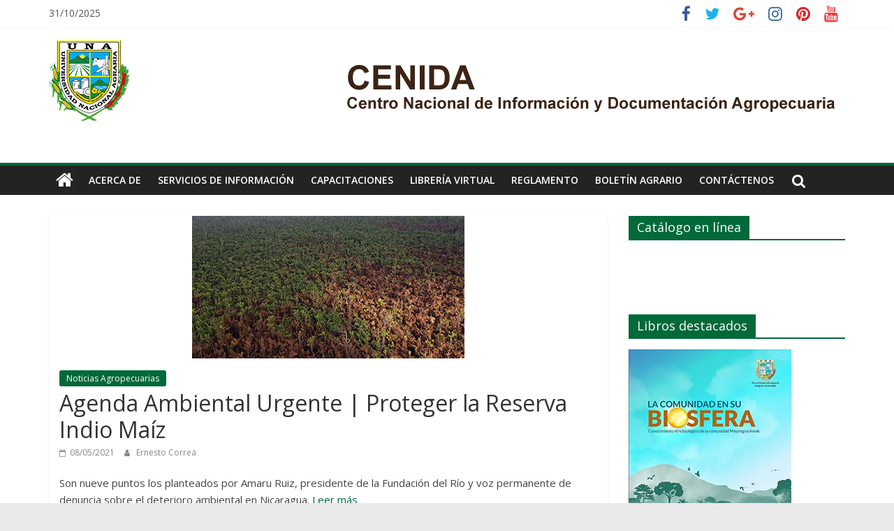

--- FILE ---
content_type: text/html; charset=UTF-8
request_url: https://cenida.una.edu.ni/index.php/2021/05/08/agenda-ambiental-urgente-proteger-la-reserva-indio-maiz/
body_size: 9265
content:
<!DOCTYPE html>
<html lang="en-US">
<head>
	<meta charset="UTF-8"/>
	<meta name="viewport" content="width=device-width, initial-scale=1">
	<link rel="profile" href="http://gmpg.org/xfn/11"/>
	<link rel="pingback" href="https://cenida.una.edu.ni/xmlrpc.php"/>
	<title>Agenda Ambiental Urgente | Proteger la Reserva Indio Maíz &#8211; CENIDA</title>
<link rel='dns-prefetch' href='//fonts.googleapis.com' />
<link rel='dns-prefetch' href='//s.w.org' />
<link rel="alternate" type="application/rss+xml" title="CENIDA &raquo; Feed" href="https://cenida.una.edu.ni/index.php/feed/" />
<link rel="alternate" type="application/rss+xml" title="CENIDA &raquo; Comments Feed" href="https://cenida.una.edu.ni/index.php/comments/feed/" />
		<script type="text/javascript">
			window._wpemojiSettings = {"baseUrl":"https:\/\/s.w.org\/images\/core\/emoji\/11.2.0\/72x72\/","ext":".png","svgUrl":"https:\/\/s.w.org\/images\/core\/emoji\/11.2.0\/svg\/","svgExt":".svg","source":{"concatemoji":"https:\/\/cenida.una.edu.ni\/wp-includes\/js\/wp-emoji-release.min.js?ver=5.1"}};
			!function(a,b,c){function d(a,b){var c=String.fromCharCode;l.clearRect(0,0,k.width,k.height),l.fillText(c.apply(this,a),0,0);var d=k.toDataURL();l.clearRect(0,0,k.width,k.height),l.fillText(c.apply(this,b),0,0);var e=k.toDataURL();return d===e}function e(a){var b;if(!l||!l.fillText)return!1;switch(l.textBaseline="top",l.font="600 32px Arial",a){case"flag":return!(b=d([55356,56826,55356,56819],[55356,56826,8203,55356,56819]))&&(b=d([55356,57332,56128,56423,56128,56418,56128,56421,56128,56430,56128,56423,56128,56447],[55356,57332,8203,56128,56423,8203,56128,56418,8203,56128,56421,8203,56128,56430,8203,56128,56423,8203,56128,56447]),!b);case"emoji":return b=d([55358,56760,9792,65039],[55358,56760,8203,9792,65039]),!b}return!1}function f(a){var c=b.createElement("script");c.src=a,c.defer=c.type="text/javascript",b.getElementsByTagName("head")[0].appendChild(c)}var g,h,i,j,k=b.createElement("canvas"),l=k.getContext&&k.getContext("2d");for(j=Array("flag","emoji"),c.supports={everything:!0,everythingExceptFlag:!0},i=0;i<j.length;i++)c.supports[j[i]]=e(j[i]),c.supports.everything=c.supports.everything&&c.supports[j[i]],"flag"!==j[i]&&(c.supports.everythingExceptFlag=c.supports.everythingExceptFlag&&c.supports[j[i]]);c.supports.everythingExceptFlag=c.supports.everythingExceptFlag&&!c.supports.flag,c.DOMReady=!1,c.readyCallback=function(){c.DOMReady=!0},c.supports.everything||(h=function(){c.readyCallback()},b.addEventListener?(b.addEventListener("DOMContentLoaded",h,!1),a.addEventListener("load",h,!1)):(a.attachEvent("onload",h),b.attachEvent("onreadystatechange",function(){"complete"===b.readyState&&c.readyCallback()})),g=c.source||{},g.concatemoji?f(g.concatemoji):g.wpemoji&&g.twemoji&&(f(g.twemoji),f(g.wpemoji)))}(window,document,window._wpemojiSettings);
		</script>
		<style type="text/css">
img.wp-smiley,
img.emoji {
	display: inline !important;
	border: none !important;
	box-shadow: none !important;
	height: 1em !important;
	width: 1em !important;
	margin: 0 .07em !important;
	vertical-align: -0.1em !important;
	background: none !important;
	padding: 0 !important;
}
</style>
	<link rel='stylesheet' id='wp-block-library-css'  href='https://cenida.una.edu.ni/wp-includes/css/dist/block-library/style.min.css?ver=5.1' type='text/css' media='all' />
<link rel='stylesheet' id='colormag_google_fonts-css'  href='//fonts.googleapis.com/css?family=Open+Sans%3A400%2C600&#038;ver=5.1' type='text/css' media='all' />
<link rel='stylesheet' id='colormag_style-css'  href='https://cenida.una.edu.ni/wp-content/themes/colormag/style.css?ver=5.1' type='text/css' media='all' />
<link rel='stylesheet' id='colormag-fontawesome-css'  href='https://cenida.una.edu.ni/wp-content/themes/colormag/fontawesome/css/font-awesome.css?ver=4.2.1' type='text/css' media='all' />
<script type='text/javascript' src='https://cenida.una.edu.ni/wp-includes/js/jquery/jquery.js?ver=1.12.4'></script>
<script type='text/javascript' src='https://cenida.una.edu.ni/wp-includes/js/jquery/jquery-migrate.min.js?ver=1.4.1'></script>
<script type='text/javascript' src='https://cenida.una.edu.ni/wp-content/themes/colormag/js/colormag-custom.js?ver=5.1'></script>
<!--[if lte IE 8]>
<script type='text/javascript' src='https://cenida.una.edu.ni/wp-content/themes/colormag/js/html5shiv.min.js?ver=5.1'></script>
<![endif]-->
<link rel='https://api.w.org/' href='https://cenida.una.edu.ni/index.php/wp-json/' />
<link rel="EditURI" type="application/rsd+xml" title="RSD" href="https://cenida.una.edu.ni/xmlrpc.php?rsd" />
<link rel="wlwmanifest" type="application/wlwmanifest+xml" href="https://cenida.una.edu.ni/wp-includes/wlwmanifest.xml" /> 
<link rel='prev' title='Sector cafetalero de Nicaragua está lidiando con la falta de contenedores para enviar el grano a los mercados internacionales' href='https://cenida.una.edu.ni/index.php/2021/05/07/sector-cafetalero-de-nicaragua-esta-lidiando-con-la-falta-de-contenedores-para-enviar-el-grano-a-los-mercados-internacionales/' />
<link rel='next' title='Exportaciones de productos pesqueros y de cultivo de Nicaragua resienten bajos precios internacionales' href='https://cenida.una.edu.ni/index.php/2021/05/08/exportaciones-de-productos-pesqueros-y-de-cultivo-de-nicaragua-resienten-bajos-precios-internacionales/' />
<meta name="generator" content="WordPress 5.1" />
<link rel="canonical" href="https://cenida.una.edu.ni/index.php/2021/05/08/agenda-ambiental-urgente-proteger-la-reserva-indio-maiz/" />
<link rel='shortlink' href='https://cenida.una.edu.ni/?p=1771' />
<link rel="alternate" type="application/json+oembed" href="https://cenida.una.edu.ni/index.php/wp-json/oembed/1.0/embed?url=https%3A%2F%2Fcenida.una.edu.ni%2Findex.php%2F2021%2F05%2F08%2Fagenda-ambiental-urgente-proteger-la-reserva-indio-maiz%2F" />
<link rel="alternate" type="text/xml+oembed" href="https://cenida.una.edu.ni/index.php/wp-json/oembed/1.0/embed?url=https%3A%2F%2Fcenida.una.edu.ni%2Findex.php%2F2021%2F05%2F08%2Fagenda-ambiental-urgente-proteger-la-reserva-indio-maiz%2F&#038;format=xml" />
<!-- CENIDA Internal Styles -->		<style type="text/css"> .colormag-button,blockquote,button,input[type=reset],input[type=button],input[type=submit],
		#masthead.colormag-header-clean #site-navigation.main-small-navigation .menu-toggle{background-color:#026939}
		#site-title a,.next a:hover,.previous a:hover,.social-links i.fa:hover,a,
		#masthead.colormag-header-clean .social-links li:hover i.fa,
		#masthead.colormag-header-classic .social-links li:hover i.fa,
		#masthead.colormag-header-clean .breaking-news .newsticker a:hover,
		#masthead.colormag-header-classic .breaking-news .newsticker a:hover,
		#masthead.colormag-header-classic #site-navigation .fa.search-top:hover,
		#masthead.colormag-header-classic #site-navigation .random-post a:hover .fa-random,
		#masthead .main-small-navigation li:hover > .sub-toggle i,
		.better-responsive-menu #masthead .main-small-navigation .sub-toggle.active .fa  {color:#026939}
		.fa.search-top:hover,
		#masthead.colormag-header-classic #site-navigation.main-small-navigation .menu-toggle,
		.main-navigation ul li.focus > a,
        #masthead.colormag-header-classic .main-navigation ul ul.sub-menu li.focus > a {background-color:#026939}
		#site-navigation{border-top:4px solid #026939}
		.home-icon.front_page_on,.main-navigation a:hover,.main-navigation ul li ul li a:hover,
		.main-navigation ul li ul li:hover>a,
		.main-navigation ul li.current-menu-ancestor>a,
		.main-navigation ul li.current-menu-item ul li a:hover,
		.main-navigation ul li.current-menu-item>a,
		.main-navigation ul li.current_page_ancestor>a,
		.main-navigation ul li.current_page_item>a,
		.main-navigation ul li:hover>a,
		.main-small-navigation li a:hover,
		.site-header .menu-toggle:hover,
		#masthead.colormag-header-classic .main-navigation ul ul.sub-menu li:hover > a,
		#masthead.colormag-header-classic .main-navigation ul ul.sub-menu li.current-menu-ancestor > a,
		#masthead.colormag-header-classic .main-navigation ul ul.sub-menu li.current-menu-item > a,
		#masthead .main-small-navigation li:hover > a,
		#masthead .main-small-navigation li.current-page-ancestor > a,
		#masthead .main-small-navigation li.current-menu-ancestor > a,
		#masthead .main-small-navigation li.current-page-item > a,
		#masthead .main-small-navigation li.current-menu-item > a{background-color:#026939}
		.main-small-navigation .current-menu-item>a,.main-small-navigation .current_page_item>a {background:#026939}
		#masthead.colormag-header-classic .main-navigation ul ul.sub-menu li:hover,
		#masthead.colormag-header-classic .main-navigation ul ul.sub-menu li.current-menu-ancestor,
		#masthead.colormag-header-classic .main-navigation ul ul.sub-menu li.current-menu-item,
		#masthead.colormag-header-classic #site-navigation .menu-toggle,
		#masthead.colormag-header-classic #site-navigation .menu-toggle:hover,
		#masthead.colormag-header-classic .main-navigation ul > li:hover > a,
        #masthead.colormag-header-classic .main-navigation ul > li.current-menu-item > a,
        #masthead.colormag-header-classic .main-navigation ul > li.current-menu-ancestor > a,
        #masthead.colormag-header-classic .main-navigation ul li.focus > a{ border-color:#026939}
		.promo-button-area a:hover{border:2px solid #026939;background-color:#026939}
		#content .wp-pagenavi .current,
		#content .wp-pagenavi a:hover,.format-link .entry-content a,.pagination span{ background-color:#026939}
		.pagination a span:hover{color:#026939;border-color:#026939}
		#content .comments-area a.comment-edit-link:hover,#content .comments-area a.comment-permalink:hover,
		#content .comments-area article header cite a:hover,.comments-area .comment-author-link a:hover{color:#026939}
		.comments-area .comment-author-link span{background-color:#026939}
		.comment .comment-reply-link:hover,.nav-next a,.nav-previous a{color:#026939}
		#secondary .widget-title{border-bottom:2px solid #026939}
		#secondary .widget-title span{background-color:#026939}
		.footer-widgets-area .widget-title{border-bottom:2px solid #026939}
		.footer-widgets-area .widget-title span,
		.colormag-footer--classic .footer-widgets-area .widget-title span::before{background-color:#026939}
		.footer-widgets-area a:hover{color:#026939}
		.advertisement_above_footer .widget-title{ border-bottom:2px solid #026939}
		.advertisement_above_footer .widget-title span{background-color:#026939}
		a#scroll-up i{color:#026939}
		.page-header .page-title{border-bottom:2px solid #026939}
		#content .post .article-content .above-entry-meta .cat-links a,
		.page-header .page-title span{ background-color:#026939}
		#content .post .article-content .entry-title a:hover,
		.entry-meta .byline i,.entry-meta .cat-links i,.entry-meta a,
		.post .entry-title a:hover,.search .entry-title a:hover{color:#026939}
		.entry-meta .post-format i{background-color:#026939}
		.entry-meta .comments-link a:hover,.entry-meta .edit-link a:hover,.entry-meta .posted-on a:hover,
		.entry-meta .tag-links a:hover,.single #content .tags a:hover{color:#026939}.more-link,
		.no-post-thumbnail{background-color:#026939}
		.post-box .entry-meta .cat-links a:hover,.post-box .entry-meta .posted-on a:hover,
		.post.post-box .entry-title a:hover{color:#026939}
		.widget_featured_slider .slide-content .above-entry-meta .cat-links a{background-color:#026939}
		.widget_featured_slider .slide-content .below-entry-meta .byline a:hover,
		.widget_featured_slider .slide-content .below-entry-meta .comments a:hover,
		.widget_featured_slider .slide-content .below-entry-meta .posted-on a:hover,
		.widget_featured_slider .slide-content .entry-title a:hover{color:#026939}
		.widget_highlighted_posts .article-content .above-entry-meta .cat-links a {background-color:#026939}
		.byline a:hover,.comments a:hover,.edit-link a:hover,.posted-on a:hover,.tag-links a:hover,
		.widget_highlighted_posts .article-content .below-entry-meta .byline a:hover,
		.widget_highlighted_posts .article-content .below-entry-meta .comments a:hover,
		.widget_highlighted_posts .article-content .below-entry-meta .posted-on a:hover,
		.widget_highlighted_posts .article-content .entry-title a:hover{color:#026939}
		.widget_featured_posts .article-content .above-entry-meta .cat-links a{background-color:#026939}
		.widget_featured_posts .article-content .entry-title a:hover{color:#026939}
		.widget_featured_posts .widget-title{border-bottom:2px solid #026939}
		.widget_featured_posts .widget-title span{background-color:#026939}
		.related-posts-main-title .fa,.single-related-posts .article-content .entry-title a:hover{color:#026939} .widget_slider_area .widget-title,.widget_beside_slider .widget-title { border-bottom:2px solid #026939} .widget_slider_area .widget-title span,.widget_beside_slider .widget-title span { background-color:#026939}
		 @media (max-width: 768px) {.better-responsive-menu .sub-toggle{background-color:#004b1b}}</style>
		</head>

<body class="post-template-default single single-post postid-1771 single-format-standard wp-custom-logo  wide">


<div id="page" class="hfeed site">
	
	
	<header id="masthead" class="site-header clearfix ">
		<div id="header-text-nav-container" class="clearfix">

						<div class="news-bar">
				<div class="inner-wrap clearfix">
					
		<div class="date-in-header">
			31/10/2025		</div>

		
					
							<div class="social-links clearfix">
			<ul>
				<li><a href="https://www.facebook.com/Centro-Nacional-de-Informaci%C3%B3n-y-Documentacion-Agropecuaria-605346186166726/?ref=br_rs" target="_blank"><i class="fa fa-facebook"></i></a></li><li><a href="https://twitter.com/UnaCenida" target="_blank"><i class="fa fa-twitter"></i></a></li><li><a href="#" ><i class="fa fa-google-plus"></i></a></li><li><a href="https://www.instagram.com/cenidauna/" target="_blank"><i class="fa fa-instagram"></i></a></li><li><a href="#" ><i class="fa fa-pinterest"></i></a></li><li><a href="https://www.youtube.com/channel/UCa3HZID6e0ZJ1bD19V0hXOg?view_as=subscriber" target="_blank"><i class="fa fa-youtube"></i></a></li>			</ul>
		</div><!-- .social-links -->
						</div>
			</div>
		
			
			
		<div class="inner-wrap">

			<div id="header-text-nav-wrap" class="clearfix">
				<div id="header-left-section">
											<div id="header-logo-image">
							<a href="https://cenida.una.edu.ni/" class="custom-logo-link" rel="home" itemprop="url"><img width="115" height="115" src="https://cenida.una.edu.ni/wp-content/uploads/2024/04/cropped-isologo.png" class="custom-logo" alt="CENIDA" itemprop="logo" /></a>						</div><!-- #header-logo-image -->
											<div id="header-text" class="screen-reader-text">
													<h3 id="site-title">
								<a href="https://cenida.una.edu.ni/" title="CENIDA" rel="home">CENIDA</a>
							</h3>
																		<p id="site-description">UNA</p>
						<!-- #site-description -->
					</div><!-- #header-text -->
				</div><!-- #header-left-section -->
				<div id="header-right-section">
											<div id="header-right-sidebar" class="clearfix">
							<aside id="colormag_728x90_advertisement_widget-2" class="widget widget_728x90_advertisement clearfix">
		<div class="advertisement_728x90">
			<div class="advertisement-content"><a href="https://cenida.una.edu.ni" class="single_ad_728x90" target="_blank" rel="nofollow">
                                    <img src="https://cenida.una.edu.ni/wp-content/uploads/2019/03/cenida-2.png" width="728" height="90" alt="">
                           </a></div>		</div>
		</aside>						</div>
										</div><!-- #header-right-section -->

			</div><!-- #header-text-nav-wrap -->

		</div><!-- .inner-wrap -->

		
			
			
		<nav id="site-navigation" class="main-navigation clearfix" role="navigation">
			<div class="inner-wrap clearfix">
				
					<div class="home-icon">
						<a href="https://cenida.una.edu.ni/" title="CENIDA"><i class="fa fa-home"></i></a>
					</div>

					
				<p class="menu-toggle"></p>
				<div class="menu-primary-container"><ul id="menu-primary" class="menu"><li id="menu-item-67" class="menu-item menu-item-type-post_type menu-item-object-page menu-item-67"><a href="https://cenida.una.edu.ni/index.php/sobre-el-cenida/">Acerca de</a></li>
<li id="menu-item-72" class="menu-item menu-item-type-post_type menu-item-object-page menu-item-72"><a href="https://cenida.una.edu.ni/index.php/servicios-de-informacion/">Servicios de Información</a></li>
<li id="menu-item-83" class="menu-item menu-item-type-post_type menu-item-object-page menu-item-83"><a href="https://cenida.una.edu.ni/index.php/capacitaciones/">Capacitaciones</a></li>
<li id="menu-item-1569" class="menu-item menu-item-type-custom menu-item-object-custom menu-item-1569"><a href="https://cenida.una.edu.ni/libreriavirtual/index.html">Librería Virtual</a></li>
<li id="menu-item-1385" class="menu-item menu-item-type-post_type menu-item-object-page menu-item-1385"><a href="https://cenida.una.edu.ni/index.php/reglamento-de-los-servicios-de-informacion/">Reglamento</a></li>
<li id="menu-item-4547" class="menu-item menu-item-type-post_type menu-item-object-page menu-item-4547"><a href="https://cenida.una.edu.ni/index.php/boletin-de-recursos-de-informacion-agraria/">Boletín Agrario</a></li>
<li id="menu-item-1043" class="menu-item menu-item-type-post_type menu-item-object-page menu-item-1043"><a href="https://cenida.una.edu.ni/index.php/contactenos/">Contáctenos</a></li>
</ul></div>
				
									<i class="fa fa-search search-top"></i>
					<div class="search-form-top">
						<form action="https://cenida.una.edu.ni/" class="search-form searchform clearfix" method="get">
   <div class="search-wrap">
      <input type="text" placeholder="Search" class="s field" name="s">
      <button class="search-icon" type="submit"></button>
   </div>
</form><!-- .searchform -->					</div>
							</div>
		</nav>

		
		</div><!-- #header-text-nav-container -->

		
	</header>

		
	<div id="main" class="clearfix">
		<div class="inner-wrap clearfix">

	
	<div id="primary">
		<div id="content" class="clearfix">

			
				
<article id="post-1771" class="post-1771 post type-post status-publish format-standard has-post-thumbnail hentry category-noticias-agropecuarias">
	
   
         <div class="featured-image">
               <img width="390" height="204" src="https://cenida.una.edu.ni/wp-content/uploads/2021/05/reservaindiomaiz1-964x600.jpg" class="attachment-colormag-featured-image size-colormag-featured-image wp-post-image" alt="" srcset="https://cenida.una.edu.ni/wp-content/uploads/2021/05/reservaindiomaiz1-964x600.jpg 390w, https://cenida.una.edu.ni/wp-content/uploads/2021/05/reservaindiomaiz1-964x600-300x157.jpg 300w" sizes="(max-width: 390px) 100vw, 390px" />            </div>
   
   <div class="article-content clearfix">

   
   <div class="above-entry-meta"><span class="cat-links"><a href="https://cenida.una.edu.ni/index.php/category/noticias-agropecuarias/"  rel="category tag">Noticias Agropecuarias</a>&nbsp;</span></div>
      <header class="entry-header">
   		<h1 class="entry-title">
   			Agenda Ambiental Urgente | Proteger la Reserva Indio Maíz   		</h1>
   	</header>

   	<div class="below-entry-meta">
			<span class="posted-on"><a href="https://cenida.una.edu.ni/index.php/2021/05/08/agenda-ambiental-urgente-proteger-la-reserva-indio-maiz/" title="10:08 am" rel="bookmark"><i class="fa fa-calendar-o"></i> <time class="entry-date published" datetime="2021-05-08T10:08:06-06:00">08/05/2021</time><time class="updated" datetime="2021-05-10T10:12:22-06:00">10/05/2021</time></a></span>
			<span class="byline">
				<span class="author vcard">
					<i class="fa fa-user"></i>
					<a class="url fn n"
					   href="https://cenida.una.edu.ni/index.php/author/admin/"
					   title="Ernesto Correa">Ernesto Correa					</a>
				</span>
			</span>

			</div>
   	<div class="entry-content clearfix">
   		
<p> Son nueve puntos los planteados por Amaru Ruiz, presidente de la Fundación del Río y voz permanente de denuncia sobre el deterioro ambiental en Nicaragua. <a href="https://www.laprensa.com.ni/2021/05/08/nacionales/2820183-agenda-ambiental-urgente-proteger-la-reserva-indio-maiz" target="_blank" rel="noreferrer noopener" aria-label="Leer más (opens in a new tab)">Leer más</a></p>
   	</div>

   </div>

	</article>

			
		</div><!-- #content -->

      
		<ul class="default-wp-page clearfix">
			<li class="previous"><a href="https://cenida.una.edu.ni/index.php/2021/05/07/sector-cafetalero-de-nicaragua-esta-lidiando-con-la-falta-de-contenedores-para-enviar-el-grano-a-los-mercados-internacionales/" rel="prev"><span class="meta-nav">&larr;</span> Sector cafetalero de Nicaragua está lidiando con la falta de contenedores para enviar el grano a los mercados internacionales</a></li>
			<li class="next"><a href="https://cenida.una.edu.ni/index.php/2021/05/08/exportaciones-de-productos-pesqueros-y-de-cultivo-de-nicaragua-resienten-bajos-precios-internacionales/" rel="next">Exportaciones de productos pesqueros y de cultivo de Nicaragua resienten bajos precios internacionales <span class="meta-nav">&rarr;</span></a></li>
		</ul>
	
      
      

<h4 class="related-posts-main-title"><i class="fa fa-thumbs-up"></i><span>You May Also Like</span></h4>

<div class="related-posts clearfix">

      <div class="single-related-posts">

               <div class="related-posts-thumbnail">
            <a href="https://cenida.una.edu.ni/index.php/2022/03/21/ineter-pronostica-dias-soleados-y-con-altas-temperaturas-esta-semana/" title="Ineter pronostica días soleados y con altas temperaturas esta semana">
               <img width="390" height="204" src="https://cenida.una.edu.ni/wp-content/uploads/2022/03/325962-390x204.jpg" class="attachment-colormag-featured-post-medium size-colormag-featured-post-medium wp-post-image" alt="" srcset="https://cenida.una.edu.ni/wp-content/uploads/2022/03/325962.jpg 390w, https://cenida.una.edu.ni/wp-content/uploads/2022/03/325962-300x157.jpg 300w" sizes="(max-width: 390px) 100vw, 390px" />            </a>
         </div>
      
      <div class="article-content">

         <h3 class="entry-title">
            <a href="https://cenida.una.edu.ni/index.php/2022/03/21/ineter-pronostica-dias-soleados-y-con-altas-temperaturas-esta-semana/" rel="bookmark" title="Ineter pronostica días soleados y con altas temperaturas esta semana">Ineter pronostica días soleados y con altas temperaturas esta semana</a>
         </h3><!--/.post-title-->

         <div class="below-entry-meta">
            <span class="posted-on"><a href="https://cenida.una.edu.ni/index.php/2022/03/21/ineter-pronostica-dias-soleados-y-con-altas-temperaturas-esta-semana/" title="11:16 am" rel="bookmark"><i class="fa fa-calendar-o"></i> <time class="entry-date published" datetime="2022-03-21T11:16:39-06:00">21/03/2022</time></a></span>            <span class="byline"><span class="author vcard"><i class="fa fa-user"></i><a class="url fn n" href="https://cenida.una.edu.ni/index.php/author/admin/" title="Ernesto Correa">Ernesto Correa</a></span></span>
            <span class="comments"><i class="fa fa-comment"></i><span>Comments Off<span class="screen-reader-text"> on Ineter pronostica días soleados y con altas temperaturas esta semana</span></span></span>
         </div>

      </div>

   </div><!--/.related-->
      <div class="single-related-posts">

               <div class="related-posts-thumbnail">
            <a href="https://cenida.una.edu.ni/index.php/2022/11/20/nicaragua-participo-en-el-cierre-de-la-cumbre-del-clima-de-naciones-unidas-cop-27/" title="Nicaragua participó en el cierre de la Cumbre del Clima de Naciones Unidas COP 27">
               <img width="390" height="205" src="https://cenida.una.edu.ni/wp-content/uploads/2022/11/12-390x205.jpg" class="attachment-colormag-featured-post-medium size-colormag-featured-post-medium wp-post-image" alt="" />            </a>
         </div>
      
      <div class="article-content">

         <h3 class="entry-title">
            <a href="https://cenida.una.edu.ni/index.php/2022/11/20/nicaragua-participo-en-el-cierre-de-la-cumbre-del-clima-de-naciones-unidas-cop-27/" rel="bookmark" title="Nicaragua participó en el cierre de la Cumbre del Clima de Naciones Unidas COP 27">Nicaragua participó en el cierre de la Cumbre del Clima de Naciones Unidas COP 27</a>
         </h3><!--/.post-title-->

         <div class="below-entry-meta">
            <span class="posted-on"><a href="https://cenida.una.edu.ni/index.php/2022/11/20/nicaragua-participo-en-el-cierre-de-la-cumbre-del-clima-de-naciones-unidas-cop-27/" title="1:36 pm" rel="bookmark"><i class="fa fa-calendar-o"></i> <time class="entry-date published" datetime="2022-11-20T13:36:05-06:00">20/11/2022</time></a></span>            <span class="byline"><span class="author vcard"><i class="fa fa-user"></i><a class="url fn n" href="https://cenida.una.edu.ni/index.php/author/mariella/" title="Mariella Lacayo">Mariella Lacayo</a></span></span>
            <span class="comments"><i class="fa fa-comment"></i><span>Comments Off<span class="screen-reader-text"> on Nicaragua participó en el cierre de la Cumbre del Clima de Naciones Unidas COP 27</span></span></span>
         </div>

      </div>

   </div><!--/.related-->
      <div class="single-related-posts">

               <div class="related-posts-thumbnail">
            <a href="https://cenida.una.edu.ni/index.php/2022/02/10/familias-de-monsenor-lezcano-protagonizan-jornada-de-lucha-antiepidemica/" title="Familias de Monseñor Lezcano protagonizan jornada de lucha antiepidémica">
               <img width="390" height="203" src="https://cenida.una.edu.ni/wp-content/uploads/2022/02/323689-390x203.jpg" class="attachment-colormag-featured-post-medium size-colormag-featured-post-medium wp-post-image" alt="" srcset="https://cenida.una.edu.ni/wp-content/uploads/2022/02/323689.jpg 390w, https://cenida.una.edu.ni/wp-content/uploads/2022/02/323689-300x156.jpg 300w" sizes="(max-width: 390px) 100vw, 390px" />            </a>
         </div>
      
      <div class="article-content">

         <h3 class="entry-title">
            <a href="https://cenida.una.edu.ni/index.php/2022/02/10/familias-de-monsenor-lezcano-protagonizan-jornada-de-lucha-antiepidemica/" rel="bookmark" title="Familias de Monseñor Lezcano protagonizan jornada de lucha antiepidémica">Familias de Monseñor Lezcano protagonizan jornada de lucha antiepidémica</a>
         </h3><!--/.post-title-->

         <div class="below-entry-meta">
            <span class="posted-on"><a href="https://cenida.una.edu.ni/index.php/2022/02/10/familias-de-monsenor-lezcano-protagonizan-jornada-de-lucha-antiepidemica/" title="10:25 am" rel="bookmark"><i class="fa fa-calendar-o"></i> <time class="entry-date published" datetime="2022-02-10T10:25:41-06:00">10/02/2022</time></a></span>            <span class="byline"><span class="author vcard"><i class="fa fa-user"></i><a class="url fn n" href="https://cenida.una.edu.ni/index.php/author/admin/" title="Ernesto Correa">Ernesto Correa</a></span></span>
            <span class="comments"><i class="fa fa-comment"></i><span>Comments Off<span class="screen-reader-text"> on Familias de Monseñor Lezcano protagonizan jornada de lucha antiepidémica</span></span></span>
         </div>

      </div>

   </div><!--/.related-->
   
</div><!--/.post-related-->


      
	</div><!-- #primary -->

	
<div id="secondary">
			
		<aside id="text-2" class="widget widget_text clearfix"><h3 class="widget-title"><span>Catálogo en línea</span></h3>			<div class="textwidget">  <iframe 
                              onload="iFrameHeightX('blockrandom0')" id="blockrandom0"
                              src="https://www.renida.net.ni/cgi-bin/cenida/wxis.exe?IsisScript=cenida.xis&Accion=basico&base=cenida&pub_nac=no&amp;inicio=yes"
                              scrolling="no"
                             
                              frameborder="0"
                              class="wrapper" name="I1" style="height:50px; width: 100%" >
                    </iframe></div>
		</aside><aside id="text-24" class="widget widget_text clearfix"><h3 class="widget-title"><span>Libros destacados</span></h3>			<div class="textwidget"><p><a href="https://repositorio.una.edu.ni/4460/1/NP01B732.pdf" target="_blank" rel="noopener"><img src="https://cenida.una.edu.ni/wp-content/uploads/2022/02/comunidad.jpg" /></a><br />
<a href="https://repositorio.una.edu.ni/4459/1/NH10J61pcs.pdf" target="_blank" rel="noopener"><img src="https://cenida.una.edu.ni/wp-content/uploads/2022/02/plantas.jpg" /></a></p>
</div>
		</aside><aside id="text-22" class="widget widget_text clearfix"><h3 class="widget-title"><span>Descarga nuestra APP</span></h3>			<div class="textwidget"><p><a href="https://cenida.una.edu.ni/CENIDA.apk"><img class="alignnone size-full wp-image-1381" src="https://cenida.una.edu.ni/wp-content/uploads/2020/01/LOGO2-1.png" alt="" width="180" height="180" /></a></p>
</div>
		</aside><aside id="text-8" class="widget widget_text clearfix"><h3 class="widget-title"><span>Acceso Remoto</span></h3>			<div class="textwidget"><p><a href="https://cenida.una.edu.ni/accesoremoto/login.php" target="_blank" rel="noopener"><img src="https://cenida.una.edu.ni/wp-content/uploads/2019/03/accesoremoto-1.jpg" /></a></p>
</div>
		</aside><aside id="text-20" class="widget widget_text clearfix"><h3 class="widget-title"><span>Solicitud de información</span></h3>			<div class="textwidget"><p><a href="https://cenida.una.edu.ni/desiderata/" target="_self" rel="noopener"><img src="https://cenida.una.edu.ni/wp-content/uploads/2019/07/solicitud-2.jpg" /></a></p>
</div>
		</aside><aside id="text-18" class="widget widget_text clearfix">			<div class="textwidget"><aside id="colormag_featured_posts_vertical_widget-2" class="widget widget_featured_posts widget_featured_posts_vertical widget_featured_meta clearfix">
<h3 class="widget-title"style="border-bottom-color:;"><span style="background-color:;">Revistas de la UNA</span></h3>
<div class="first-post">
<div class="single-article clearfix">
<figure><a title="Revista Científica La Calera" href="http://lacalera.una.edu.ni" target="_blank" rel="noopener"><img class="attachment-colormag-featured-post-medium size-colormag-featured-post-medium wp-post-image" title="Revista Científica La Calera" src="https://cenida.una.edu.ni/wp-content/uploads/2019/03/calera.jpg" alt="Revista Científica La Calera" width="200" height="49" /></a></figure>
<div class="article-content">
<div class="above-entry-meta"><span class="cat-links"><a href="https://cenida.una.edu.ni/index.php/category/revistasuna/" rel="category tag">RevistasUNA</a> </span></div>
<h3 class="entry-title"><a title="Revista Científica La Calera" href="http://lacalera.una.edu.ni" target="_blank" rel="noopener">Revista Científica La Calera</a></h3>
<p><!--


<div class="below-entry-meta">
						<span class="posted-on"><a href="https://cenida.una.edu.ni/index.php/2019/03/14/la-calera/" title="4:37 pm" rel="bookmark"><i class="fa fa-calendar-o"></i> <time class="entry-date published" datetime="2019-03-14T16:37:48-06:00">14/03/2019</time></a></span>						<span class="byline"><span class="author vcard"><i class="fa fa-user"></i><a class="url fn n" href="https://cenida.una.edu.ni/index.php/author/admin/" title="admin">admin</a></span></span>
<span class="comments"><i class="fa fa-comment"></i><span>Comments Off<span class="screen-reader-text"> on Revista Científica La Calera</span></span></span></div>


--></p>
<div class="entry-content">
<p>La Revista La CALERA es una publicación de la Universidad Nacional Agraria sobre avances y aplicaciones de las ciencias agropecuarias</p>
</div>
</div>
</div>
</div>
<div class="following-post">
<div class="single-article clearfix">
<figure><a title="Karebarro" href="http://karebarro.una.edu.ni" target="_blank" rel="noopener"><img class="attachment-colormag-featured-post-small size-colormag-featured-post-small wp-post-image" title="Karebarro" src="https://cenida.una.edu.ni/wp-content/uploads/2018/03/logo-karebarro-130x90.jpg" alt="Karebarro" width="130" height="90" /></a></figure>
<div class="article-content">
<div class="above-entry-meta"><span class="cat-links"><a href="https://cenida.una.edu.ni/index.php/category/revistasuna/" rel="category tag">RevistasUNA</a> </span></div>
<h3 class="entry-title"><a title="Karebarro" href="http://karebarro.una.edu.ni" target="_blank" rel="noopener">Karebarro</a></h3>
<div class="below-entry-meta"><span class="posted-on"><a title="4:51 pm" href="http://karebarro.una.edu.ni" target="_blank" rel="bookmark noopener"><i class="fa fa-calendar-o"></i> <time class="entry-date published" datetime="2018-03-14T16:51:16-06:00">14/03/2018</time></a></span> <span class="byline"><span class="author vcard"><i class="fa fa-user"></i><a class="url fn n" title="admin" href="https://cenida.una.edu.ni/index.php/author/admin/">admin</a></span></span><br />
<span class="comments"><i class="fa fa-comment"></i>Comments Off<span class="screen-reader-text"> on Karebarro</span></span></div>
</div>
</div>
</div>
</aside>
</div>
		</aside><aside id="custom_html-5" class="widget_text widget widget_custom_html clearfix"><h3 class="widget-title"><span>Recursos de Información</span></h3><div class="textwidget custom-html-widget"><ul>
		<li>
	<a href="https://cenida.una.edu.ni/index.php/agua/">Agua </a>
	</li>
	
	<li>
	<a href="https://cenida.una.edu.ni/index.php/agricultura/">Agricultura</a>
	</li>
	
	
	<li><a href="https://cenida.una.edu.ni/index.php/leyes-ambientales/">Leyes sector agropecuario y forestal </a></li>
	
	
		<li><a href="https://cenida.una.edu.ni/index.php/medio-ambiente/">Medio Ambiente </a></li>
	
	
	<li><a href="https://cenida.una.edu.ni/index.php/produccion-animal/">Producción Animal </a></li>
	
	
	<li><a href="https://cenida.una.edu.ni/index.php/veterinaria/">Veterinaria </a></li>

	
</ul>
</div></aside><aside id="custom_html-24" class="widget_text widget widget_custom_html clearfix"><div class="textwidget custom-html-widget"><!-- Messenger plugin del chat Code -->

    <div id="fb-root"></div>

 

    <!-- Your plugin del chat code -->

    <div id="fb-customer-chat" class="fb-customerchat">

    </div>

 

    <script>

      var chatbox = document.getElementById('fb-customer-chat');

      chatbox.setAttribute("page_id", "605346186166726");

      chatbox.setAttribute("attribution", "biz_inbox");

 

      window.fbAsyncInit = function() {

        FB.init({

          xfbml            : true,

          version          : 'v11.0'

        });

      };

 

      (function(d, s, id) {

        var js, fjs = d.getElementsByTagName(s)[0];

        if (d.getElementById(id)) return;

        js = d.createElement(s); js.id = id;

        js.src = 'https://connect.facebook.net/es_LA/sdk/xfbml.customerchat.js';

        fjs.parentNode.insertBefore(js, fjs);

      }(document, 'script', 'facebook-jssdk'));

    </script></div></aside>
	</div>
	

</div><!-- .inner-wrap -->
</div><!-- #main -->




<footer id="colophon" class="clearfix ">
	
<div class="footer-widgets-wrapper">
	<div class="inner-wrap">
		<div class="footer-widgets-area clearfix">
         <div class="tg-footer-main-widget">
   			<div class="tg-first-footer-widget">
   				<aside id="text-3" class="widget widget_text clearfix"><h3 class="widget-title"><span>Acerca de</span></h3>			<div class="textwidget"><a title="logo" href="https://www.una.edu.ni"><img src="https://cenida.una.edu.ni/wp-content/uploads/2022/04/UNA-2021.png" alt="Logo" /></a> <p> El Centro Nacional de Información y Documentación Agropecuaria (CENIDA) es la instancia de la Universidad Nacional Agraria  cuyo objetivo es contribuir al desarrollo científico-técnico del sector agropecuario del país mediante la identificación, selección y captación de la información sobre las ciencias agropecuarias y afines para su respectivo procesamiento y diseminación. </p></div>
		</aside>   			</div>
         </div>
         <div class="tg-footer-other-widgets">
   			<div class="tg-second-footer-widget">
   				<aside id="text-4" class="widget widget_text clearfix"><h3 class="widget-title"><span>REGIDI</span></h3>			<div class="textwidget"><ul>

<li><a href="http://www.sib.bicu.edu.ni">BICU</a></li>
										

<li><a href="https://unflep.edu.ni/">UNFLEP</a></li>


<li><a href="https://www.unm.edu.ni/">UNM</a></li>
										<li><a href="http://www.biblio.unan.edu.ni/">UNAN-Managua</a></li>
										<li><a href="https://sibul.unanleon.edu.ni/">UNAN-León</a></li>

<li><a href="http://www.bib.uni.edu.ni/">UNI</a></li>

<li><a href="http://uniav.edu.ni/biblioteca/">UNIAV</a></li>
										<li><a href="https://www.unp.edu.ni/">UNP</a></li>
										<li><a href="http://www.uraccan.edu.ni/bibliotecas-virtuales">URACCAN</a></li>
										
										
										
									</ul></div>
		</aside>   			</div>
            <div class="tg-third-footer-widget">
               <aside id="text-5" class="widget widget_text clearfix"><h3 class="widget-title"><span>Enlaces de interés</span></h3>			<div class="textwidget"><ul>

										<li><a href="https://www.iucn.org/es/">IUCN</a></li>
										<li><a href="http://www.inia.es/IniaPortal/verPresentacion.action">INIA</a></li>
										<li><a href="https://cenida.una.edu.ni/libreriavirtual/index.html">Librería Virtual</a></li>
										<li><a href="http://www.infopesca.org/">INFOPESCA</a></li>
										<li><a href="https://www.rosettastone.es/">Roseta Stone</a></li>


										
									</ul></div>
		</aside>            </div>
            <div class="tg-fourth-footer-widget">
               <aside id="colormag_300x250_advertisement_widget-2" class="widget widget_300x250_advertisement clearfix">
		<div class="advertisement_300x250">
							<div class="advertisement-title">
					<h3 class="widget-title"><span>Miembro de</span></h3>				</div>
				<div class="advertisement-content"><img src="https://cenida.una.edu.ni/wp-content/uploads/2019/03/siibunBLANCO.png" width="300" height="250" alt=""></div>		</div>
		</aside><aside id="colormag_300x250_advertisement_widget-6" class="widget widget_300x250_advertisement clearfix">
		<div class="advertisement_300x250">
			<div class="advertisement-content"><img src="https://cenida.una.edu.ni/wp-content/uploads/2022/06/Logo-Red_Mesa-de-trabajo-1-copia-2-1.png" width="300" height="250" alt=""></div>		</div>
		</aside>            </div>
         </div>
		</div>
	</div>
</div>	<div class="footer-socket-wrapper clearfix">
		<div class="inner-wrap">
			<div class="footer-socket-area">
				<div class="footer-socket-right-section">
							<div class="social-links clearfix">
			<ul>
				<li><a href="https://www.facebook.com/Centro-Nacional-de-Informaci%C3%B3n-y-Documentacion-Agropecuaria-605346186166726/?ref=br_rs" target="_blank"><i class="fa fa-facebook"></i></a></li><li><a href="https://twitter.com/UnaCenida" target="_blank"><i class="fa fa-twitter"></i></a></li><li><a href="#" ><i class="fa fa-google-plus"></i></a></li><li><a href="https://www.instagram.com/cenidauna/" target="_blank"><i class="fa fa-instagram"></i></a></li><li><a href="#" ><i class="fa fa-pinterest"></i></a></li><li><a href="https://www.youtube.com/channel/UCa3HZID6e0ZJ1bD19V0hXOg?view_as=subscriber" target="_blank"><i class="fa fa-youtube"></i></a></li>			</ul>
		</div><!-- .social-links -->
						</div>

				<div class="footer-socket-left-section">
					<div class="copyright">Copyright &copy; 2025 <a href="https://cenida.una.edu.ni/" title="CENIDA" ><span>CENIDA</span></a>. All rights reserved.<br>Theme: ColorMag by <a href="https://themegrill.com/themes/colormag" target="_blank" title="ThemeGrill" rel="author"><span>ThemeGrill</span></a>. Powered by <a href="https://wordpress.org" target="_blank" title="WordPress"><span>WordPress</span></a>.</div>				</div>
			</div>
		</div>
	</div>
</footer>

<a href="#masthead" id="scroll-up"><i class="fa fa-chevron-up"></i></a>

</div><!-- #page -->
<!-- Matomo --><script >
var _paq = window._paq = window._paq || [];
_paq.push(['trackPageView']);_paq.push(['enableLinkTracking']);_paq.push(['alwaysUseSendBeacon']);_paq.push(['setTrackerUrl', "\/\/cenida.una.edu.ni\/wp-content\/plugins\/matomo\/app\/matomo.php"]);_paq.push(['setSiteId', '1']);var d=document, g=d.createElement('script'), s=d.getElementsByTagName('script')[0];
g.type='text/javascript'; g.async=true; g.src="\/\/cenida.una.edu.ni\/wp-content\/uploads\/matomo\/matomo.js"; s.parentNode.insertBefore(g,s);
</script>
<!-- End Matomo Code --><script type='text/javascript' src='https://cenida.una.edu.ni/wp-content/themes/colormag/js/jquery.bxslider.min.js?ver=4.2.10'></script>
<script type='text/javascript' src='https://cenida.una.edu.ni/wp-content/themes/colormag/js/navigation.js?ver=5.1'></script>
<script type='text/javascript' src='https://cenida.una.edu.ni/wp-content/themes/colormag/js/sticky/jquery.sticky.js?ver=20150309'></script>
<script type='text/javascript' src='https://cenida.una.edu.ni/wp-content/themes/colormag/js/fitvids/jquery.fitvids.js?ver=20150311'></script>
<script type='text/javascript' src='https://cenida.una.edu.ni/wp-includes/js/wp-embed.min.js?ver=5.1'></script>
</body>
</html>
